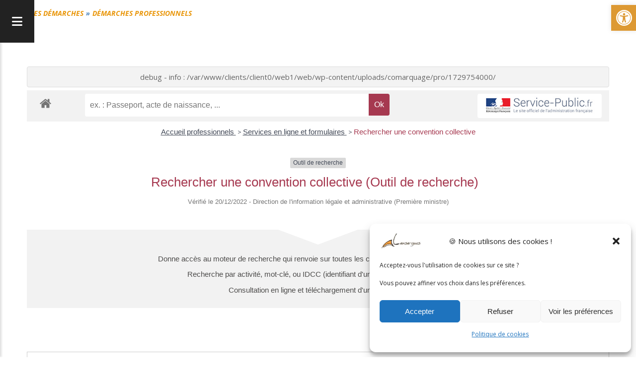

--- FILE ---
content_type: text/css
request_url: https://www.lansargues.fr/wp-content/themes/communsite/style.min.css?ver=2.7
body_size: 1459
content:
:root{--cmplz-manage-consent-offset: -55px;--cmplz_banner_width: 492px}.cmplz-btn.cmplz-manage-consent.cmplz-show{display:none}.cmplz-btn.cmplz-show.cua{background:none;display:block;border:none;font-size:2rem;text-shadow:0 0 4px rgba(0,0,0,.0196078431);cursor:pointer;text-align:center;margin:0 auto;max-width:4em}.cmplz-cookiebanner .cmplz-categories .cmplz-always-active{color:#fff !important}#cmplz-document{max-width:inherit}#menu-header-menu li,#menu-header-menu li a,#menu-main-menu li,#menu-main-menu li a{transition-duration:0s !important}html,body{min-height:100%;display:flex;flex-direction:column;flex-grow:1}#page-top{display:flex;flex-direction:column;flex:1;min-height:100%}#page-top .page-footer{margin-top:auto;display:flex;flex:0;flex-direction:column}.leaflet-gesture-handling:after{width:100%}#cmplz-document{max-width:inherit}#menu-header-menu li{transition-duration:0s !important}#colibri .breadcrumb-items__wrapper{justify-content:flex-start;display:-webkit-box;display:-ms-flexbox;display:flex;-webkit-box-align:center;-ms-flex-align:center;align-items:center;-ms-flex-wrap:wrap;flex-wrap:wrap;padding:1em}#colibri .breadcrumb-items__wrapper .breadcrumb-item a{font-family:Open Sans;font-weight:700;font-style:italic;text-decoration:none;font-size:14px;line-height:1.6;letter-spacing:0px;color:#2c4b6a}#colibri .breadcrumb-items__wrapper .breadcrumb-item svg{width:22px;height:22px}#colibri .breadcrumb-items__wrapper .breadcrumb-wrapper{font-weight:600;text-decoration:none;text-transform:uppercase;font-size:13px;line-height:1.3em}#colibri .breadcrumb-items__wrapper .breadcrumb-item a{font-family:Open Sans;font-weight:700;font-style:italic;text-decoration:none;font-size:14px;line-height:1.6;letter-spacing:0px;color:var(--wp--preset--color--colibri-color-1)}#colibri .breadcrumb-items__wrapper .breadcrumb-item a:hover{color:var(--wp--preset--color--colibri-color-1)}#colibri .breadcrumb-items__wrapper .breadcrumb-item{font-family:Open Sans;font-weight:700;font-style:italic;text-decoration:none;font-size:14px;line-height:1.6;letter-spacing:0px;color:var(--wp--preset--color--colibri-color-1)}#colibri .breadcrumb-items__wrapper .breadcrumb-items__prefix{margin-right:10px;font-weight:700;font-style:italic;text-decoration:none;font-size:14px;line-height:1.6;letter-spacing:0px;color:#2c2c2c}#colibri .breadcrumb-items__wrapper .colibri-breadcrumb>li+li:before{color:#4f87bf}#colibri .breadcrumb-items__wrapper .breadcrumb-item svg{width:22px;height:22px}#colibri .breadcrumb-items__wrapper .breadcrumb-items__prefix{display:inline-block}#colibri .breadcrumb-items__wrapper .colibri-breadcrumb{min-height:20px;list-style:none;display:-webkit-inline-box;display:-ms-inline-flexbox;display:inline-flex;-webkit-box-align:center;-ms-flex-align:center;align-items:center;-ms-flex-wrap:wrap;flex-wrap:wrap}#colibri .breadcrumb-items__wrapper .colibri-breadcrumb>li{display:-webkit-inline-box;display:-ms-inline-flexbox;display:inline-flex;margin:0;text-transform:uppercase}#colibri .breadcrumb-items__wrapper .colibri-breadcrumb>li+li:before{content:"»";white-space:pre}#colibri .breadcrumb-items__wrapper .colibri-breadcrumb>li svg{fill:currentColor}#colibri .breadcrumb-items__wrapper .colibri-breadcrumb>li a{display:-webkit-inline-box;display:-ms-inline-flexbox;display:inline-flex}#template-side-menu-page{display:grid;min-height:100vh;grid-template-areas:"sidebar content" "sidebar footer";grid-template-columns:300px 1fr;grid-template-rows:1fr auto}#template-side-menu-page ol,#template-side-menu-page ul{padding:0}#template-side-menu-page #section-header{display:flex;flex-direction:column;align-items:flex-start;justify-content:flex-start;grid-area:sidebar;position:fixed;width:300px;min-height:100%;height:auto;box-shadow:3px 0 4px 0px rgba(0,0,0,.13);background:#4d4c4b;z-index:9999;-ms-overflow-style:none;scrollbar-width:none;transition:left .5s ease-in-out}#template-side-menu-page #section-header .logo{background:#fff}#template-side-menu-page #menu-main{padding-left:0;background:#6791ca}#template-side-menu-page #menu-main li.cd-accordion__item{border-top:1px solid rgba(255,255,255,.2)}#template-side-menu-page #menu-main li.cd-accordion__item .cd-accordion__label{color:#fff;border-right:5px solid rgba(0,0,0,0)}#template-side-menu-page #menu-main li.cd-accordion__item .cd-accordion__label:hover{border-right:5px solid #fca034;color:#fff;cursor:pointer}#template-side-menu-page #menu-main li.cd-accordion__item .cd-accordion__label::after,#template-side-menu-page #menu-main li.cd-accordion__item .cd-accordion__label--icon-folder::before{content:"";display:block;width:16px;height:16px;background-image:url("accordion-menu/assets/img/cd-icons.svg");background-repeat:no-repeat;margin-right:.25em;margin-right:var(--space-xxxs)}#template-side-menu-page #menu-main li.cd-accordion__item .cd-accordion__label--icon-folder::before{-ms-flex-order:1;order:1}#template-side-menu-page #menu-main li.cd-accordion__item .cd-accordion__label::after{-ms-flex-order:2;order:2}#template-side-menu-page #menu-main li.cd-accordion__item .cd-accordion .cd-accordion__item.active{border-right:5px solid #fca034;color:#fff;cursor:pointer}#template-side-menu-page #menu-main li.cd-accordion__item .cd-accordion__label.link::after{display:none}#template-side-menu-page #menu-main li.cd-accordion__item .cd-accordion__label--icon-folder::before{background-position:0 0;-webkit-transform:rotate(-90deg);-ms-transform:rotate(-90deg);transform:rotate(-90deg)}#template-side-menu-page #menu-main li.cd-accordion__item .cd-accordion__label--icon-folder::after{content:"";display:none}#template-side-menu-page #menu-main li.cd-accordion__item .cd-accordion__label--icon-img::after{background-position:-48px 0}#template-side-menu-page #menu-main li.cd-accordion__item .cd-accordion__input:checked+.cd-accordion__label::before{-webkit-transform:rotate(0);-ms-transform:rotate(0);transform:rotate(0)}#template-side-menu-page #menu-main li.cd-accordion__item .cd-accordion__input:checked+.cd-accordion__label::after{background-position:-32px 0}#template-side-menu-page #menu-main li.cd-accordion__item .cd-accordion__input:checked~.cd-accordion__sub{display:block;background:rgba(255,255,255,.2)}#template-side-menu-page #menu-main li.cd-accordion__item .cd-accordion__label.link,#template-side-menu-page #menu-main li.cd-accordion__item .cd-accordion__sub .cd-accordion__label{border-top:1px solid rgba(255,255,255,.2)}#template-side-menu-page #page-top::-webkit-scrollbar,#template-side-menu-page #section-header::-webkit-scrollbar{display:none}#template-side-menu-page #section-content{width:calc(100vw - 300px);grid-area:content}#template-side-menu-page #section-content #colibri .breadcrumb-items__wrapper{padding:1em}#template-side-menu-page #section-footer{grid-area:footer}body.small #template-side-menu-page{grid-template-columns:1fr}body.small #template-side-menu-page #section-header{left:-300px}body.small #template-side-menu-page #section-header.opened{left:0;box-shadow:0 0 0 2800px rgba(0,0,0,.8)}body.small #template-side-menu-page #section-content{width:100vw}body.small #template-side-menu-page #menu-handle{position:absolute;left:300px;background:#222;color:#fff;padding:1em;cursor:pointer;font-size:1.5em}body .tribe-events .tribe-events-c-top-bar__datepicker-container .dropdown-menu{min-width:auto;width:auto}#template-side-menu-page #tribe-events-pg-template{max-width:none}/*# sourceMappingURL=style.min.css.map */


--- FILE ---
content_type: text/javascript
request_url: https://www.lansargues.fr/wp-content/themes/communsite/node_modules/tapjs/dist/tap.js?ver=6.9
body_size: 964
content:
(function( window ) {
    var Tap = {};

    var utils = {};

    utils.attachEvent = function(element, eventName, callback) {
        if ('addEventListener' in window) {
            return element.addEventListener(eventName, callback, false);
        }
    };

    utils.fireFakeEvent = function(e, eventName) {
        if (document.createEvent) {
            return e.target.dispatchEvent(utils.createEvent(eventName));
        }
    };

    utils.createEvent = function(name) {
        if (document.createEvent) {
            var evnt = window.document.createEvent('HTMLEvents');

            evnt.initEvent(name, true, true);
            evnt.eventName = name;

            return evnt;
        }
    };

    utils.getRealEvent = function(e) {
        if (e.originalEvent && e.originalEvent.touches && e.originalEvent.touches.length) {
            return e.originalEvent.touches[0];
        } else if (e.touches && e.touches.length) {
            return e.touches[0];
        }

        return e;
    };

    var eventMatrix = [{
        // Touchable devices
        test: ('propertyIsEnumerable' in window || 'hasOwnProperty' in document) && (window.propertyIsEnumerable('ontouchstart') || document.hasOwnProperty('ontouchstart') || window.hasOwnProperty('ontouchstart')),
        events: {
            start: 'touchstart',
            move: 'touchmove',
            end: 'touchend'
        }
    }, {
        // IE10
        test: window.navigator.msPointerEnabled,
        events: {
            start: 'MSPointerDown',
            move: 'MSPointerMove',
            end: 'MSPointerUp'
        }
    }, {
        // Modern device agnostic web
        test: window.navigator.pointerEnabled,
        events: {
            start: 'pointerdown',
            move: 'pointermove',
            end: 'pointerup'
        }
    }];

    Tap.options = {
        eventName: 'tap',
        fingerMaxOffset: 11
    };

    var attachDeviceEvent, init, handlers, deviceEvents,
        coords = {};

    attachDeviceEvent = function(eventName) {
        return utils.attachEvent(document.documentElement, deviceEvents[eventName], handlers[eventName]);
    };

    handlers = {
        start: function(e) {
            e = utils.getRealEvent(e);

            coords.start = [e.pageX, e.pageY];
            coords.offset = [0, 0];
        },

        move: function(e) {
            if (!coords.start && !coords.move) {
                return false;
            }

            e = utils.getRealEvent(e);

            coords.move = [e.pageX, e.pageY];
            coords.offset = [
                Math.abs(coords.move[0] - coords.start[0]),
                Math.abs(coords.move[1] - coords.start[1])
            ];
        },

        end: function(e) {
            e = utils.getRealEvent(e);

            if (coords.offset && e.preventDefault && coords.offset[0] < Tap.options.fingerMaxOffset && coords.offset[1] < Tap.options.fingerMaxOffset && !utils.fireFakeEvent(e, Tap.options.eventName)) {
                // Windows Phone 8.0 trigger `click` after `pointerup` firing
                // #16 https://github.com/pukhalski/tap/issues/16
                if (window.navigator.msPointerEnabled || window.navigator.pointerEnabled) {
                    var preventDefault = function(clickEvent) {
                        clickEvent.preventDefault();
                        e.target.removeEventListener('click', preventDefault);
                    };

                    e.target.addEventListener('click', preventDefault, false);
                }

                e.preventDefault();
            }

            coords = {};
        },

        click: function(e) {
            if (!utils.fireFakeEvent(e, Tap.options.eventName)) {
                return e.preventDefault();
            }
        }
    };

    init = function() {
        var i = 0;

        for (; i < eventMatrix.length; i++) {
            if (eventMatrix[i].test) {
                deviceEvents = eventMatrix[i].events;

                attachDeviceEvent('start');
                attachDeviceEvent('move');
                attachDeviceEvent('end');

                break;
            }
        }

        return utils.attachEvent(document.documentElement, 'click', handlers.click);
    };

    utils.attachEvent(window, 'load', init);

    if (typeof define === 'function' && define.amd) {
        define(function() {
            init();

            return Tap;
        });
    } else {
        window.Tap = Tap;
    }

})( window );

--- FILE ---
content_type: text/javascript
request_url: https://www.lansargues.fr/wp-content/themes/communsite/accordion-menu/assets/js/main.js?ver=6.9
body_size: 470
content:
jQuery(function ($) {
    // Multi-Level Accordion Menu - by CodyHouse.co
    (function () {
        // Multi-Level Accordion Menu - by CodyHouse.co
        let accordionsMenu = document.getElementsByClassName('cd-accordion--animated');
        
        if (accordionsMenu.length > 0 && window.requestAnimationFrame) {
            for (let i = 0; i < accordionsMenu.length; i++) {
                (function (i) {
                    accordionsMenu[i].addEventListener('change', function (event) {
                        animateAccordion(event.target);
                    });
                })(i);
            }
            
            function animateAccordion(input) {
                let bool = input.checked,
                    dropdown = input.parentNode.getElementsByClassName('cd-accordion__sub')[0];
                
                Util.addClass(dropdown, 'cd-accordion__sub--is-visible'); // make sure subnav is visible while animating height
                
                let initHeight = !bool ? dropdown.offsetHeight : 0,
                    finalHeight = !bool ? 0 : dropdown.offsetHeight;
                
                Util.setHeight(initHeight, finalHeight, dropdown, 200, function () {
                    Util.removeClass(dropdown, 'cd-accordion__sub--is-visible');
                    dropdown.removeAttribute('style');
                });
            }
        }
    
    
        if ($(".cd-accordion--animated").length > 0) {
            let activeItem = $(".cd-accordion li.active");
            if (activeItem.length) {
                console.log(activeItem.text());
                //$(".cd-accordion").find("input[type=checkbox]").prop("checked", false);
                // activeItem.closest(".cd-accordion__item.cd-accordion__item--has-children").find("input[type=checkbox]").prop("checked", true);
                activeItem.parents(".cd-accordion__item").each(function () {
                    $(this).find("input[type=checkbox]:first").prop("checked", true);
                });
            }
        }
        
        
    }());
    
});

--- FILE ---
content_type: image/svg+xml
request_url: https://www.lansargues.fr/wp-content/themes/communsite/accordion-menu/assets/img/cd-icons.svg
body_size: 1546
content:
<?xml version="1.0" encoding="utf-8"?>
<!-- Generator: Adobe Illustrator 19.1.0, SVG Export Plug-In . SVG Version: 6.00 Build 0)  -->
<!DOCTYPE svg PUBLIC "-//W3C//DTD SVG 1.1//EN" "http://www.w3.org/Graphics/SVG/1.1/DTD/svg11.dtd">
<svg version="1.1" id="Layer_1" xmlns="http://www.w3.org/2000/svg" xmlns:xlink="http://www.w3.org/1999/xlink" x="0px" y="0px"
	 width="64px" height="16px" viewBox="0 0 64 16" enable-background="new 0 0 64 16" xml:space="preserve">
<g transform="translate(0, 0)">
	<polygon fill="#ffffff" points="8,12.6000004 0.3,4.9000001 1.7,3.4000001 8,9.6999998 14.3000002,3.4000001 15.6999998,4.9000001
			"/>
</g>
<g transform="translate(16, 0)">
	<path fill="#ffffff" d="M15,3H8.3999996L5.6999998,0.3C5.5,0.1,5.3000002,0,5,0H1C0.4,0,0,0.4,0,1v14c0,0.6000004,0.4,1,1,1h14
		c0.6000004,0,1-0.3999996,1-1V4C16,3.4000001,15.6000004,3,15,3z"/>
</g>
<g transform="translate(32, 0)">
	<path fill="#ffffff" d="M15.8000002,7.4000001C15.6000004,7.1999998,15.3000002,7,15,7H4
		C3.5999999,7,3.2,7.1999998,3.0999999,7.5999999l-3,7.0000005C-0.1,15.1999998,0.1,16,1,16h11
		c0.3999996,0,0.8000002-0.1999998,0.8999996-0.6000004l3-7C16.1000004,8.1000004,16,7.6999998,15.8000002,7.4000001z"/>
	<path fill="#ffffff" d="M1.2,6.8000002C1.7,5.6999998,2.8,5,4,5h9V3c0-0.5999999-0.3999996-1-1-1H6.4000001L4.6999998,0.3
		C4.5,0.1,4.3000002,0,4,0H1C0.4,0,0,0.4,0,1v8.6999998L1.2,6.8000002z"/>
</g>
<g transform="translate(48, 0)">
	<path fill="#ffffff" d="M15,0H1C0.4,0,0,0.4,0,1v14c0,0.6000004,0.4,1,1,1h14c0.6000004,0,1-0.3999996,1-1V1
		C16,0.4,15.6000004,0,15,0z M6,4c0.5999999,0,1,0.4000001,1,1S6.5999999,6,6,6S5,5.5999999,5,5S5.4000001,4,6,4z M3,12l2-4l2,2l3-4
		l3,6H3z"/>
</g>
</svg>